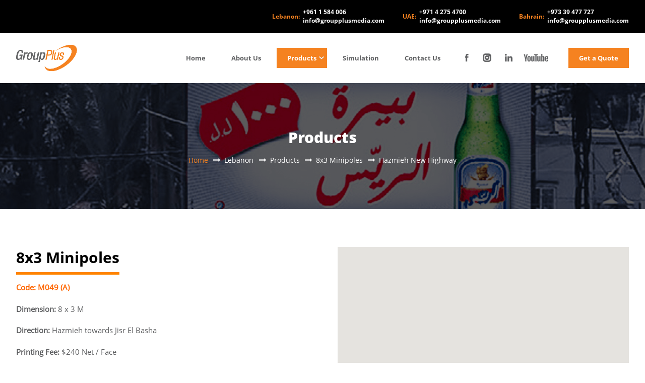

--- FILE ---
content_type: text/html; charset=UTF-8
request_url: https://www.groupplusmedia.com/lebanon/products/8x3-minipoles/hazmieh-new-highway
body_size: 2878
content:

<!doctype html>
<html>
<head>
<meta charset="utf-8">
<meta name="viewport" content="width=device-width,initial-scale=1,maximum-scale=1">
<meta name="keywords" content="group plus,group plus lebanon,group plus media,group plus media lebanon,plus media,plus media lebanon,billboards lebanon,megacoms lebanon,wall signs lebanon,minipoles lebanon,rooftops lebanon,unipoles lebanon,digital led screens lebanon,light boxes bahrain,prismas bahrain,lampposts bahrain,unipoles bahrain,megacoms bahrain,rooftops bahrain,lampposts dubai,digital led screens dubai,megacoms dubai,unipoles dubai">
<meta name="description" content="Since its foundation in Lebanon in 1992, Group Plus has grown to become one of the largest media groups in the Middle East, employing over 400 people in 9 offices">
<meta property="og:url" content="https://www.groupplusmedia.com/lebanon/products/8x3-minipoles/hazmieh-new-highway">
<meta property="og:type" content="website">
<meta property="og:title" content="Hazmieh New Highway | 8x3 Minipoles | Products | Lebanon | Group Plus Media">
<meta property="og:description" content="Since its foundation in Lebanon in 1992, Group Plus has grown to become one of the largest media groups in the Middle East, employing over 400 people in 9 offices">
<title>Hazmieh New Highway | 8x3 Minipoles | Products | Lebanon | Group Plus Media</title>
<link rel="icon" type="image/x-icon" href="https://www.groupplusmedia.com/images/favicon.ico">
<link rel="canonical" href="https://www.groupplusmedia.com/lebanon/products/8x3-minipoles/hazmieh-new-highway">
<link rel="stylesheet" type="text/css" href="https://www.groupplusmedia.com/css/fonts.css">
<link rel="stylesheet" type="text/css" href="https://www.groupplusmedia.com/css/style.css">
<link rel="stylesheet" type="text/css" href="https://www.groupplusmedia.com/css/preloader.css"><link rel="stylesheet" type="text/css" href="https://www.groupplusmedia.com/css/inner.css">
</head>
<body>

<div id="preloader"></div>

<div id="master">

	
<header>
	
	<div class="contact">
    	<div class="container">
        	<div class="block"><div class="country"><div class="table"><div class="tableCell"><a href="https://www.groupplusmedia.com/lebanon"><span class="orangeText">Lebanon:</span></a></div></div></div><div class="links"><div class="table"><div class="tableCell"><a class="smoothTransition hover" href="tel:+961 1 584 006">+961 1 584 006</a><a class="smoothTransition hover" href="mailto:info@groupplusmedia.com">info@groupplusmedia.com</a></div></div></div></div><!--
            --><div class="block"><div class="country"><div class="table"><div class="tableCell"><a href="https://www.groupplusmedia.com/uae"><span class="orangeText">UAE:</span></a></div></div></div><div class="links"><div class="table"><div class="tableCell"><a class="smoothTransition hover" href="tel:+971 4 275 4700">+971 4 275 4700</a><a class="smoothTransition hover" href="mailto:info@groupplusmedia.com">info@groupplusmedia.com</a></div></div></div></div><!--
            --><div class="block"><div class="country"><div class="table"><div class="tableCell"><a href="https://www.groupplusmedia.com/bahrain"><span class="orangeText">Bahrain:</span></a></div></div></div><div class="links"><div class="table"><div class="tableCell"><a class="smoothTransition hover" href="tel:+973 39 477 727">+973 39 477 727</a><a class="smoothTransition hover" href="mailto:info@groupplusmedia.com">info@groupplusmedia.com</a></div></div></div></div>
        </div>
    </div>
    
    <div id="navContainer">
    	<div class="container">
            <a class="logo" href="https://www.groupplusmedia.com/"><div class="table"><div class="tableCell"><img class="fullWidth smoothTransition hover" src="https://www.groupplusmedia.com/images/group_plus_logo.png" alt="Group Plus"></div></div></a>
            <nav>
            	<div class="table">
                	<div class="tableCell">
                    	<ul>
                        	<li>
                            	<a class="smoothTransition hover" href="https://www.groupplusmedia.com/lebanon">Home</a>
                            </li>
                            <li>
                                <a class="smoothTransition hover" href="https://www.groupplusmedia.com/lebanon/about-us">About Us</a>
                            </li>
                            <li>
                                <a class="hasSubmenu smoothTransition hover active" href="javascript:void(0)">Products</a>
                            	<ul class="nav smoothTransition hover">
                                	<li><a class="smoothTransition hover" href="https://www.groupplusmedia.com/lebanon/products/leds-">LEDS </a></li><li><a class="smoothTransition hover" href="https://www.groupplusmedia.com/lebanon/products/4x3-megacoms">4x3 Megacoms</a></li><li><a class="smoothTransition hover" href="https://www.groupplusmedia.com/lebanon/products/rooftops-">Rooftops </a></li><li><a class="smoothTransition hover" href="https://www.groupplusmedia.com/lebanon/products/unipoles">Unipoles</a></li><li><a class="smoothTransition hover" href="https://www.groupplusmedia.com/lebanon/products/8x3-minipoles">8x3 Minipoles</a></li><li><a class="smoothTransition hover" href="https://www.groupplusmedia.com/lebanon/products/wall-signs">Wall Signs</a></li>                                </ul>
                            </li>
                            <li>
                                <a class="smoothTransition hover" href="https://www.groupplusmedia.com/lebanon/simulation">Simulation</a>
                            </li>
                            <li>
                                <a class="smoothTransition hover" href="https://www.groupplusmedia.com/lebanon/contact-us">Contact Us</a>
                            </li>
                            <li class="social fb">
                                <a class="smoothTransition hover" href="javascript:void(0)" style="background-image:url(https://www.groupplusmedia.com/images/header_fb_icon.png)">&nbsp;</a>
                            </li>
                            <li class="social insta">
                                <a class="smoothTransition hover" href="javascript:void(0)" style="background-image:url(https://www.groupplusmedia.com/images/header_insta_icon.png)">&nbsp;</a>
                            </li>
                            <li class="social linkedin">
                                <a class="smoothTransition hover" href="javascript:void(0)" style="background-image:url(https://www.groupplusmedia.com/images/header_linkedin_icon.png)">&nbsp;</a>
                            </li>
                            <li class="social yt">
                                <a class="smoothTransition hover" href="javascript:void(0)" style="background-image:url(https://www.groupplusmedia.com/images/header_yt_icon.png)">&nbsp;</a>
                            </li>
                            <li>
                                <a class="active" href="javascript:void(0)" onClick="openBlackOverlay('https://www.groupplusmedia.com/','quote_form.php')">Get a Quote</a>
                            </li>
                            <div style="clear:left"></div>
                        </ul>
                    </div>
                </div>
            </nav>
            <a class="mobileNav" href="javascript:void(0)" onClick="openCloseMobileMenu()"><div class="table"><div class="tableCell"><img src="https://www.groupplusmedia.com/images/mobile_nav_icon.png"></div></div></a>
            <div style="clear:both"></div>
    	</div>
    </div>
    
</header>    
    <section id="mainVisual" style="background-image:url(https://www.groupplusmedia.com/images/content/plusmedia_20181002113450.png)">
    	<div class="table">
        	<div class="tableCell">
                <h1>Products</h1>
                <div id="breadCrumbs"><a href="https://www.groupplusmedia.com/"><span class="orangeText">Home</span></a><a class="smoothTransition hover" href="https://www.groupplusmedia.com/lebanon">Lebanon</a><a class="smoothTransition hover" href="javascript:void(0)">Products</a><a class="smoothTransition hover" href="https://www.groupplusmedia.com/lebanon/products/8x3-minipoles">8x3 Minipoles</a><a class="smoothTransition hover" href="https://www.groupplusmedia.com/lebanon/products/8x3-minipoles/hazmieh-new-highway">Hazmieh New Highway</a></div>
            </div>
        </div>
    </section>
    
    <section id="body">
    	<div class="container">
            <div>
                <div class="leftBlock">
                	<div class="titleContainer"><h2>8x3 Minipoles</h2></div>
                    <article><p><span style="color: #ff6600;"><strong>Code: M049 (A)</strong></span></p>
<p><strong>Dimension:</strong> 8 x 3 M</p>
<p><strong>Direction: </strong>Hazmieh towards Jisr El Basha</p>
<p><strong>Printing Fee:</strong> $240 Net / Face</p>
<p>&nbsp;</p></article><div id="regionDetails"><ul><li class="title">Details</li><li><div class="detailBlock">Nb. of Faces:</div><div class="detailBlock">1</div><div style="clear:left"></div></li><li><div class="detailBlock">Duration:</div><div class="detailBlock">1 MONTH</div><div style="clear:left"></div></li><li><div class="detailBlock">Rate Card/1 Week:</div><div class="detailBlock">$1,500 / MONTH</div><div style="clear:left"></div></li></ul></div>                </div>
                <div class="rightBlock">
                	<div id="regionMap"></div>
                </div>
                <div style="clear:both"></div>
            </div>
        </div>
    </section>
    
    <footer>
	<div class="container">
    	<div class="block">
        	<div class="title"><span class="orangeText">/</span> Our Offices</div>
            <div class="contactInfo">
            	<p><span class="orangeText" style="font-family:'opensans_bold'">Lebanon</span><br>
                1316, Corniche El Nahr, Plus Properties bldg<br>P.O.Box: 17-5662, Beirut - Lebanon<br>
                <span class="orangeText">Phone:</span> +961 1 584 006</p>
                <p style="margin-top:.5em"><span class="orangeText" style="font-family:'opensans_bold'">UAE</span><br>
                Office 105, GBS bldg<br>P.O.Box: 502088, Dubai Media City - UAE<br>
                <span class="orangeText">Phone:</span> +971 4 275 4700</p>
                <p style="margin-top:.5em"><span class="orangeText" style="font-family:'opensans_bold'">Bahrain</span><br>
                Almoayyed Tower, 31st Floor,<br>Kingdom of Bahrain<br>
                <span class="orangeText">Phone:</span> +973 39 477 727</p>
            </div>
        </div>
        <div class="block">
        	<div>
        		<div class="title"><span class="orangeText">/</span> Download Brochure</div>
            	<div>
                	<a class="brochureBtn smoothTransition hover" title="Giant Signs Lebanon" href="https://www.groupplusmedia.com/brochures/plusmedia_brochure_20181123115938.pdf" target="_blank">Lebanon</a><a class="brochureBtn smoothTransition hover" title="" href="javascript:void(0)" target="_self">UAE</a><a class="brochureBtn smoothTransition hover" title="" href="javascript:void(0)" target="_self">Bahrain</a>                   
                </div>
            </div>
            <div id="newsletter">
            	<div class="title"><span class="orangeText">/</span> Subscribe to Newsletter</div>
                <form name="newsletter_form" id="newsletter_form" action="" method="post">
                    <input name="email" type="email" autocomplete="off" placeholder="Email address">
                    <div><input class="smoothTransition hover" type="button" value="Send" onClick="submitForm('https://www.groupplusmedia.com/','newsletter_form','subscribe_newsletter')"></div>
                    <div class="outputMsg">&nbsp;</div>
                </form>
            </div>
        </div>
        <div class="block">
        	<div class="title"><span class="orangeText">/</span> Links</div>
            <div class="sitemap">
            	<a class="smoothTransition hover" href="https://www.groupplusmedia.com/lebanon">Home</a>
                <a class="smoothTransition hover" href="https://www.groupplusmedia.com/lebanon/about-us">About Us</a>
                <a class="smoothTransition hover" href="javascript:void(0)">Products</a>
                <a class="smoothTransition hover" href="https://www.groupplusmedia.com/lebanon/simulation">Simulation</a>
                <a class="smoothTransition hover" href="https://www.groupplusmedia.com/lebanon/contact-us">Contact Us</a>
            </div>
        </div>
        <div class="block">
        	<div class="title"><span class="orangeText">/</span> Follow Us</div>
            <div class="social">
            	<a href="javascript:void(0)"><img class="fullWidth smoothTransition hover" src="https://www.groupplusmedia.com/images/footer_fb_icon.png"></a><a href="javascript:void(0)"><img class="fullWidth smoothTransition hover" src="https://www.groupplusmedia.com/images/footer_insta_icon.png"></a><a href="javascript:void(0)"><img class="fullWidth smoothTransition hover" src="https://www.groupplusmedia.com/images/footer_linkedin_icon.png"></a><a class="yt" href="javascript:void(0)"><img class="fullWidth smoothTransition hover" src="https://www.groupplusmedia.com/images/footer_yt_icon.png"></a>
            </div>
        </div>
        <div style="clear:left"></div>
    </div>
    <div id="tibia"><div class="txt">powered by</div><a href="http://www.tibialb.com" target="_blank"><img class="fullWidth smoothTransition hover" src="http://www.tibialb.com/images/tibia_logo_white.png"></a></div>
</footer>

<div id="blackOverlay">
	<a class="close smoothTransition hover" href="javascript:void(0)" onClick="closeBlackOverlay()"><img class="fullWidth smoothTransition hover" src="https://www.groupplusmedia.com/images/blackoverlay_close_btn.png"></a>
    <div class="table"><div class="tableCell"></div></div>
</div>
</div>

<script language="javascript" type="text/javascript" src="https://www.groupplusmedia.com/js/jquery-1.12.3.min.js"></script>
<script language="javascript" type="text/javascript" src="https://www.groupplusmedia.com/js/jquery-ui.js"></script>
<script language="javascript" type="text/javascript" src="https://www.groupplusmedia.com/js/common-scripts.js"></script><script async defer src="https://maps.googleapis.com/maps/api/js?libraries=places&key=AIzaSyAlrFQZSNud8irIVfL8ZOpvkAYmNDWEcNc&callback=initMap"></script>
<script language="javascript" type="text/javascript">

var map;

function initMap() {	
	map = new google.maps.Map(document.getElementById('regionMap'), {
		center: {lat: 33.8707617, lng: 35.7260524},
		zoom: 8
	});
	}

$(document).ready(function(){
	handleResize();
});

$(window).resize(function(){
	handleResize();
});

$(window).load(function(){
	loadPage();
});

$(window).scroll(function(){
    handleScroll();
});

</script>
</body>
</html>

--- FILE ---
content_type: text/css
request_url: https://www.groupplusmedia.com/css/fonts.css
body_size: 19
content:
@font-face {
	font-family: 'opensans_bold';
	src: url('../fonts/opensans_bold.eot');
	src: url('../fonts/opensans_bold.eot?#iefix') format('embedded-opentype'), url('../fonts/opensans_bold.woff') format('woff'), url('../fonts/opensans_bold.ttf') format('truetype'), url('../fonts/opensans_bold.svg') format('svg');
	font-weight: normal;
	font-style: normal;
}

@font-face {
	font-family: 'opensans_extrabold';
	src: url('../fonts/opensans_extrabold.eot');
	src: url('../fonts/opensans_extrabold.eot?#iefix') format('embedded-opentype'), url('../fonts/opensans_extrabold.woff') format('woff'), url('../fonts/opensans_extrabold.ttf') format('truetype'), url('../fonts/opensans_extrabold.svg') format('svg');
	font-weight: normal;
	font-style: normal;
}

@font-face {
	font-family: 'opensans_regular';
	src: url('../fonts/opensans_regular.eot');
	src: url('../fonts/opensans_regular.eot?#iefix') format('embedded-opentype'), url('../fonts/opensans_regular.woff') format('woff'), url('../fonts/opensans_regular.ttf') format('truetype'), url('../fonts/opensans_regular.svg') format('svg');
	font-weight: normal;
	font-style: normal;
}

--- FILE ---
content_type: text/css
request_url: https://www.groupplusmedia.com/css/style.css
body_size: 2845
content:
html {
	height: 100%;
}

body {
	height: 100%;
	margin: 0;
	padding: 0;
	background: #fff;
	overflow-x: hidden;
	overflow-y: scroll;
	font-size: 10px;
	color: #5f6062;
}

* {
	box-sizing: border-box;
	-webkit-box-sizing: border-box;
	-moz-box-sizing: border-box;
}

header, footer, article, section, nav, menu, a, img, h1, h2, h3, h4, h5, h6, form, ul, ol, p, input, select, textarea {
	display: block;
	margin: 0;
	padding: 0;
}

a {
	text-decoration: none;
}

img {
	border: none;
}
img.fullWidth {
	width: 100%;
}

h1, h2, h3, h4, h5, h6 {
	font-weight: normal;
}

ul {
	list-style: none;
}

article {
	font: 1.5em 'opensans_regular';
}
article p:not(:first-child), article ul, article ol, article h1:not(:first-child), article h2:not(:first-child), article h3:not(:first-child), article h4:not(:first-child), article h5:not(:first-child), article h6:not(:first-child) {
	margin-top: 1.5em;
}
article a {
	display: inline-block;
	color: #f58220;
	text-decoration: underline;
}
article a:hover {
	text-decoration: none;
}
article ul li, article ol li {
	margin-left: 1.3em;
}
article ul li {
	list-style: disk;
}
article img, article iframe {
	max-width: 100%;
}
article iframe {
	height: 400px;
}
article h1, article h2, article h3, article h4, article h5, article h6 {
	font-family: 'opensans_bold';
}
article h1 {
	font-size: 1.3em;
}
article h2 {
	font-size: 1.2em;
}
article h3 {
	font-size: 1.1em;
}
article h4 {
	font-size: 1em;
}
article h5, article h6 {
	font-size: .9em;
}

input, select, textarea {
	outline: none;
	background: none;
	-webkit-appearance: none;
	-moz-appearance: none;
}
input[type=submit], input[type=button] {
	cursor: pointer;
}
textarea {
	resize: none;
}

.smoothTransition {
	transition-property: all;
	-webkit-transition-property: all;
	-moz-transition-property: all;
	-o-transition-property: all;
}
.smoothTransition.hover {
	transition-duration: .3s;
	-webkit-transition-duration: .3s;
	-moz-transition-duration: .3s;
	-o-transition-duration: .3s;
}
.smoothTransition.onLoad {
	transition-duration: .75s;
	-webkit-transition-duration: .75s;
	-moz-transition-duration: .75s;
	-o-transition-duration: .75s;
}

img.smoothTransition {
	backface-visibility: hidden;
	-webkit-backface-visibility: hidden;
}
a:hover img.smoothTransition.hover {
	opacity: .8;
	-webkit-opacity: .8;
	-moz-opacity: .8;
}

.hidden {
	visibility: hidden;
	opacity: 0;
	-webkit-opacity: 0;
	-moz-opacity: 0;
}

.translatedDown {
	transform: translate(0,50px);
	-webkit-transform: translate(0,50px);
	-moz-transform: translate(0,50px);
	-ms-transform: translate(0,50px);
	-o-transform: translate(0,50px);
}

.translatedUp {
	transform: translate(0,-50px);
	-webkit-transform: translate(0,-50px);
	-moz-transform: translate(0,-50px);
	-ms-transform: translate(0,-50px);
	-o-transform: translate(0,-50px);
}

.translatedLeft {
	transform: translate(-20px,0);
	-webkit-transform: translate(-20px,0);
	-moz-transform: translate(-20px,0);
	-ms-transform: translate(-20px,0);
	-o-transform: translate(-20px,0);
}

.translatedRight {
	transform: translate(20px,0);
	-webkit-transform: translate(20px,0);
	-moz-transform: translate(20px,0);
	-ms-transform: translate(20px,0);
	-o-transform: translate(20px,0);
}

.scaledUp {
	transform: scale(1.1,1.1);
	-webkit-transform: scale(1.1,1.1);
	-moz-transform: scale(1.1,1.1);
	-ms-transform: scale(1.1,1.1);
	-o-transform: scale(1.1,1.1);
}

.scaledDown {
	transform: scale(.9,.9);
	-webkit-transform: scale(.9,.9);
	-moz-transform: scale(.9,.9);
	-ms-transform: scale(.9,.9);
	-o-transform: scale(.9,.9);
}

.table, .tableCell {
	width: 100%;
	height: 100%;
}
.table {
	display: table;
}
.tableCell {
	display: table-cell;
	vertical-align: middle;
}

.container {
	position: relative;
	width: 95%;
	max-width: 1400px;
	margin: 0 auto;
}

.orangeText {
	color: #f58220;
}

form .outputMsg {
	font: 1.3em 'opensans_bold';
	color: #f58220;
}

#master {
	overflow: hidden;
	height: 100%;
	position: relative;
}
#master.loaded {
	height: auto;
	min-height: 100%;
}

header {
	position: relative;
	z-index: 1000;
}

header .contact {
	background: #000;
	padding: 1.4em 0;
	height: 6.5em;
	text-align: right;
	font-family: 'opensans_bold';
	position: relative;
}
header .contact .container, header .contact .block, header .contact .block .country, header .contact .block .links {
	height: 100%;
}
header .contact .block {
	display: inline-block;
	font-size: 12px;
	color: #fff;
}
header .contact .block .country, header .contact .block .links {
	text-align: left;
	display: inline-block;
}
header .contact .block .country {
	margin-right: .5em;
}
header .contact .block a {
	color: #fff;
}
header .contact .block a:hover {
	color: #f58220;
}
header .contact .block:not(:last-child) {
	margin-right: 3em;
}

header #navContainer {
	background: #fff;
	height: 10em;
	position: relative;
}
header #navContainer .container, header #navContainer a.logo, header #navContainer nav, header #navContainer a.mobileNav {
	height: 100%;
}
header #navContainer a.logo {
	float: left;
	width: 10%;
	max-width: 300px;
	min-width: 100px;
}
header #navContainer nav, header #navContainer a.mobileNav {
	float: right;
}
header #navContainer a.mobileNav {
	display: none;
}
header #navContainer nav ul>li {
	float: left;
	margin-right: 1em;
	position: relative;
}
header #navContainer nav ul>li:nth-last-child(2) {
	margin-right: 0;
}
header #navContainer nav ul li a, a.regularLink, input[type=button] {
	font-size: 1.3em;
	color: #5f6062;
}
header #navContainer nav ul>li a, a.regularLink, input[type=button] {
	font-family: 'opensans_bold';
	padding: .85em 1.6em;
}
a.regularLink, input[type=button] {
	display: inline-block;
}
header #navContainer nav ul>li a.hasSubmenu {
	background-image: url(../images/submenu_arrow.png);
	background-position: right .5em center;
	background-repeat: no-repeat;
}
header #navContainer nav ul>li:hover>a, header #navContainer nav ul>li a.active, a.regularLink, input[type=button] {
	background-color: #f58220;
	color: #fff;
}
a.regularLink:hover, input[type=button]:hover {
	background-color: #000;	
}
header #navContainer nav ul>li:hover a.hasSubmenu {
	background-image: url(../images/submenu_arrow_hover_up.png);
}
header #navContainer nav ul>li a.hasSubmenu.active {
	background-image: url(../images/submenu_arrow_hover.png);
}
header #navContainer nav ul>li ul {
	position: absolute;
	left: 0;
	top: 100%;
	border-top: 2px solid #f58220;
	width: 18.5em;
	background: #fff;
	box-shadow: 0 3px 5px rgba(0,0,0,.4);
	-webkit-box-shadow: 0 0 5px rgba(0,0,0,.4);
	-moz-box-shadow: 0 0 5px rgba(0,0,0,.4);
	visibility: hidden;
	transform: scale(1,0);
	-webkit-transform: scale(1,0);
	-moz-transform: scale(1,0);
	-ms-transform: scale(1,0);
	-o-transform: scale(1,0);
	transform-origin: top;
	-webkit-transform-origin: top;
	-moz-transform-origin: top;
	-ms-transform-origin: top;
	-o-transform-origin: top;
}
header #navContainer nav ul>li:hover ul {
	visibility: visible;
	transform: scale(1,1);
	-webkit-transform: scale(1,1);
	-moz-transform: scale(1,1);
	-ms-transform: scale(1,1);
	-o-transform: scale(1,1);
}
header #navContainer nav ul>li ul li {
	float: none;
	margin-right: 0;
	position: static;
}
header #navContainer nav ul>li ul li a {
	font-family: 'opensans_regular';
	padding: .85em .85em .85em 3em;
	transition-property: padding;
	-webkit-transition-property: padding;
	-moz-transition-property: padding;
	-o-transition-property: padding;
}
header #navContainer nav ul>li ul li a:hover {
	background-color: #fff;
	color: #f58220;
	padding-left: 4em;
	background-image: url(../images/submenu_active_arrow.png);
	background-position: left 3em center;
	background-repeat: no-repeat;
}
header #navContainer nav ul>li.social {
	margin-right: 0;
	padding-left: 0;
	padding-right: 0;
}
header #navContainer nav ul>li.social a {
	background-size: auto 21px;
	background-repeat: no-repeat;
	background-position: center;
}
header #navContainer nav ul>li.social:hover a {
	background-color: #f6f6f6;
}
header #navContainer nav ul>li.social.fb a, header #navContainer nav ul>li.social.insta a, header #navContainer nav ul>li.social.linkedin a {
	width: 1.7em;
}
header #navContainer nav ul>li.social.yt {
	margin-right: 3em;
}
header #navContainer nav ul>li.social.yt a {
	width: 5.25em;
}

.titleContainer {
	margin-bottom: 2.1em;
}
.titleContainer h2, .titleContainer h3 {
	display: inline-block;
}
.titleContainer h2 {
	font: 3em 'opensans_bold';
	color: #000;
}
.titleContainer h3 {
	font: 1.5em 'opensans_regular';
	margin-left: 1em;
}

footer {
	margin-top: 7.5em;
	background: #000;
	padding: 7.5em 0;
	position: relative;
}
footer .block {
	float: left;
	margin-right: 10%;
}
footer .block:first-child, footer .block:nth-child(2) {
	width: 24.5%;	
}
footer .block:nth-child(2) {
	text-align: center;
}
footer .block:nth-child(3) {
	width: 15%;
	margin-right: 0;
}
footer .block:nth-child(4) {
	width: 16%;
	margin-right: 0;
}
footer .title {
	font: 2.2em 'opensans_bold';
	color: #fff;
	margin-bottom: 1em;
}
footer .contactInfo {
	font: 1.4em 'opensans_regular';
	color: #fff;
}
footer a.brochureBtn {
	display: inline-block;
	font: 1.4em 'opensans_bold';
	color: #f58220;
	padding-right: 1.1em;
	background: url(../images/download_arrow.png) right center no-repeat;
	background-size: auto 60%;
}
footer a.brochureBtn:not(:last-child) {
	margin-right: 3em;
}
footer a.brochureBtn:hover {
	color: #fff;
}
footer #newsletter {
	margin-top: 7.5em;
}
footer #newsletter input {
	border: none;
	width: 100%;
	text-align: center;
}
footer #newsletter input[type=email] {
	background: #fff;
	font: 1.3em 'opensans_bold';
	padding: .85em 1.6em;
	color: #5f6062;
	margin-bottom: 1.2em;
}
footer #newsletter input[type=button]:hover {
	background-color: #f7a055;
}
footer #newsletter .outputMsg {
	text-align: center;
	margin-top: 1.2em;
}
footer .sitemap a {
	font: 1.5em 'opensans_bold';
	color: #fff;
}
footer .sitemap a:not(:last-child) {
	margin-bottom: 1.4em;
}
footer .sitemap a:hover {
	color: #f58220;
}
footer .social a {
	display: inline-block;
	width: 2.7em;
	margin-right: 1em;
}
footer .social a.yt {
	width: 7.8em;
	margin-right: 0;
}
footer #tibia {
	position: absolute;
	bottom: 10px;
	right: 10px;
	color: #fff;
	font: 12px 'opensans_regular';
	height: 24px;
}
footer #tibia .txt, footer #tibia a {
	display: inline-block;
}
footer #tibia .txt {
	margin-right: 5px;
}
footer #tibia a {
	width: 100px;
}

#blackOverlay {
	position: fixed;
	top: 0;
	left: 0;
	width: 100%;
	height: 100%;
	background: rgba(0,0,0,.85);
	z-index: 10000;
	display: none;
}
#blackOverlay a.close {
	position: absolute;
	top: 2.5em;
	right: 2.5em;
	width: 3.8em;
}
#blackOverlay a.close img {
	backface-visibility: hidden;
	-webkit-backface-visibility: hidden;
}
#blackOverlay a.close:hover {
	transform: rotate(180deg) scale(1.1,1.1);
	-webkit-transform: rotate(180deg) scale(1.1,1.1);
	-moz-transform: rotate(180deg) scale(1.1,1.1);
	-ms-transform: rotate(180deg) scale(1.1,1.1);
	-o-transform: rotate(180deg) scale(1.1,1.1);
}
#blackOverlay #quote_form {
	width: 90%;
	max-width: 600px;
	margin: 0 auto;
	background: #fff;
	padding: 2em;
}
#blackOverlay #quote_form .inputContainer {
	margin-bottom: 1.8em;
}
#blackOverlay #quote_form .innerTextBlock {
	width: 47.5%;
}
#blackOverlay #quote_form .innerTextBlock:first-child {
	float: left;
}
#blackOverlay #quote_form .innerTextBlock:nth-child(2) {
	float: right;
}
#blackOverlay #quote_form input, #blackOverlay #quote_form textarea {
	width: 100%;
	border: none;
}
#blackOverlay #quote_form input[type=text], #blackOverlay #quote_form input[type=email], #blackOverlay #quote_form textarea {
	font: 1.3em 'opensans_regular';
	color: #5f6062;
	padding: .85em 1.6em;
	background: #f6f6f6;
}
#blackOverlay #quote_form textarea {
	height: 8.6em;
}
#blackOverlay #quote_form .outputMsg {
	text-align: right;
}
#blackOverlay #quote_form input[type=button] {
	width: 100%;
	text-align: center;
}
#blackOverlay #iframeContainer {
	text-align: center;
	font: 1.2em 'opensans_regular';
	color: #fff;
}
#blackOverlay #iframeContainer a {
	display: inline-block;
	color: #fff;
	text-decoration: underline;
}
#blackOverlay #iframeContainer a:hover {
	text-decoration: none;
}
#blackOverlay iframe {
	max-width: 90%;
}

#blackOverlay img.location {
	max-width: 90%;
	margin: 0 auto;
	max-height: 500px;
}
#blackOverlay h2.location {
	font: 2em 'opensans_extrabold';
	margin-top: .5em;
	color: #fff;
	text-align: center;
}

@media screen and (max-width:1024px) {
	body {
		font-size: 9px;
	}
	header #navContainer nav ul>li {
		margin-right: 0;
	}
}

@media screen and (max-width:768px) {
	body {
		font-size: 8px;
	}
	article iframe {
		height: 300px;
	}
	header .contact {
		text-align: center;
	}
	header #navContainer a.mobileNav {
		display: block;
	}
	header #navContainer nav {
		background: #fff;
		float: none;
		position: absolute;
		top: 100%;
		left: 0;
		width: 110%;
		height: auto;
		box-shadow: 0 3px 3px rgba(0,0,0,.34);
		-webkit-box-shadow: 0 3px 3px rgba(0,0,0,.34);
		-moz-box-shadow: 0 3px 3px rgba(0,0,0,.34);
		transform: translate(105%,0);
		-webkit-transform: translate(105%,0);
		-moz-transform: translate(105%,0);
		-ms-transform: translate(105%,0);
		-o-transform: translate(105%,0);
		transition: transform 1s;
		-webkit-transition: transform 1s;
		-moz-transition: transform 1s;
		-o-transition: transform 1s;
	}
	header #navContainer nav.active {
		transform: translate(-5%,0);
		-webkit-transform: translate(-5%,0);
		-moz-transform: translate(-5%,0);
		-ms-transform: translate(-5%,0);
		-o-transform: translate(-5%,0);
	}
	header #navContainer nav ul>li {
		float: none;
		margin-right: 0;
		border-bottom: 1px solid #5f6062;
	}
	header #navContainer nav ul>li:nth-last-child(2) {
		border-bottom: none;
	}
	header #navContainer nav ul>li a {
		text-align: center;
	}
	header #navContainer nav ul>li a.hasSubmenu {
		background-position: right 2.5em center;
	}
	header #navContainer nav ul>li ul li a {
		padding-left: .85em;
	}
	header #navContainer nav ul>li ul li:nth-last-child(2) {
		border-bottom: 1px solid #5f6062;
	}
	header #navContainer nav ul>li ul li:last-child {
		border-bottom: none;
	}
	header #navContainer nav ul>li.social.fb a, header #navContainer nav ul>li.social.insta a, header #navContainer nav ul>li.social.linkedin a, header #navContainer nav ul>li.social.yt a {
		width: auto;
	}
	header #navContainer nav ul>li.social.yt {
		margin-right: 0;
	}
	header #navContainer nav ul>li ul {
		position: static;
		border-top: none;
		width: auto;
		box-shadow: none;
		-webkit-box-shadow: none;
		-moz-box-shadow: none;
		visibility: visible;
		display: none;
	}
	header #navContainer nav ul>li:hover ul {
		display: block;
	}
	footer .block {
		margin-right: 0;
		margin-bottom: 10%;
		text-align: center;
	}
	footer .block:first-child, footer .block:nth-child(2), footer .block:nth-child(3), footer .block:nth-child(4) {
		width: 100%;
	}
	footer .block:nth-child(4) {
		margin-bottom: 0;
	}
	footer #tibia {
		right: 0;
		width: 100%;
		text-align: center;
	}
	footer #tibia a {
		width: 75px;
	}
	#blackOverlay #quote_form .innerTextBlock:first-child, #blackOverlay #quote_form .innerTextBlock:nth-child(2) {
		float: none;
		width: auto;
	}
	#blackOverlay #quote_form .innerTextBlock:first-child {
		margin-bottom: 1.8em;
	}
	#blackOverlay #quote_form input[type=text], #blackOverlay #quote_form input[type=email], #blackOverlay #quote_form textarea, #blackOverlay #quote_form .outputMsg {
		text-align: center;
	}
}

@media screen and (max-width:640px) {
	header .contact, header .contact .container {
		height: auto;
	}
	header .contact .block {
		display: block;
		height: 4em;
	}
	header .contact .block:not(:last-child) {
		margin-right: 0;
	}
}

@media screen and (max-width:425px) {
	article iframe {
		height: 250px;
	}
}

--- FILE ---
content_type: text/css
request_url: https://www.groupplusmedia.com/css/preloader.css
body_size: 141
content:
#preloader {
	position: fixed;
	width: 100%;
	height: 100%;
	top: 0;
	left: 0;
	background: #fff;
	z-index: 500000;
}
#preloader:after {
	content: "";
	position: absolute;
	top: 50%;
	left: 50%;
	width: 100px;
	height: 45px;
	margin-left: -50px;
	margin-top: -23px;
	background: url(../images/group_plus_logo.png) no-repeat;
	background-size: 100%;
	animation: preloaderAnim 2s linear infinite;
	-webkit-animation: preloaderAnim 2s linear infinite;
}

@keyframes preloaderAnim {
	0% {
		opacity: .5;
		-webkit-opacity: .5;
		-moz-opacity: .5;
	}
	50% {
		opacity: 1;
		-webkit-opacity: 1;
		-moz-opacity: 1;
	}
	100% {
		opacity: .5;
		-webkit-opacity: .5;
		-moz-opacity: .5;
	}
}

@-webkit-keyframes preloaderAnim {
	0% {
		opacity: .5;
		-webkit-opacity: .5;
		-moz-opacity: .5;
	}
	50% {
		opacity: 1;
		-webkit-opacity: 1;
		-moz-opacity: 1;
	}
	100% {
		opacity: .5;
		-webkit-opacity: .5;
		-moz-opacity: .5;
	}
}

--- FILE ---
content_type: text/css
request_url: https://www.groupplusmedia.com/css/inner.css
body_size: 2307
content:
#mainVisual {
	height: 25em;
	background-position: center;
	background-size: cover;
	position: relative;
}
#mainVisual:before {
	content: "";
	position: absolute;
	top: 0;
	left: 0;
	width: 100%;
	height: 100%;
	background: rgba(0,0,0,.64);
}
#mainVisual .table {
	position: relative;
	text-align: center;
	color: #fff;
}
#mainVisual h1 {
	font: 3em 'opensans_extrabold';
	margin-bottom: .5em;
}
#mainVisual #breadCrumbs a {
	display: inline-block;
	font: 1.4em 'opensans_regular';
	color: #fff;
}
#mainVisual #breadCrumbs a:not(:last-child) {
	padding-right: 2.3em;
	background: url(../images/breadcrumbs_arrow.png) right .6em center no-repeat;
	background-size: 1em auto;
}
#mainVisual #breadCrumbs a:hover {
	color: #f58220;
}
	
#body {
	margin-top: 7.5em;
}
#body .leftBlock, #body .rightBlock, #body .innerTextBlock, #body .downloadBrochures {
	width: 47.5%;
}
#body .leftBlock, #body .innerTextBlock:first-child {
	float: left;
}
#body .rightBlock, #body .innerTextBlock:nth-child(2) {
	float: right;
}
#body .titleContainer {
	margin-bottom: 1.5em;
}
#body .titleContainer h2 {
	font: 3em 'opensans_bold';
	color: #000;
	padding-bottom: .3em;
	border-bottom: 5px solid #ff8400;
}
#body .textBlock:not(:last-child) {
	margin-bottom: 3.3em;
}

#body #theGroup {
	margin-top: 3em;
}
#body #theGroup ul li {
	float: left;
	width: 23.5%;
	margin-right: 2%;
	margin-top: 2%;
}
#body #theGroup ul li:nth-child(4n) {
	margin-right: 0;
}
#body #theGroup ul li h2 {
	font: 1.5em 'opensans_bold';
	color: #000;
	text-align: center;
	width: 100%;
	overflow: hidden;
	white-space: nowrap;
	text-overflow: ellipsis;
	margin-bottom: .4em;
}
#body #theGroup ul li .imgContainer {
	background-position: center;
	background-size: cover;
}

#body a.service {
	font: 1.5em 'opensans_regular';
	color: #5f6062;
	padding: .4em 0;
	border-bottom: 1px solid #5f6062;
	position: relative;
}
#body a.service:hover {
	color: #f58220;
}
#body a.service:after {
	content: "";
	position: absolute;
	bottom: -1px;
	left: 0;
	width: 100%;
	height: 1px;
	background: #f58220;
	transform: scale(0,1);
	-webkit-transform: scale(0,1);
	-moz-transform: scale(0,1);
	-ms-transform: scale(0,1);
	-o-transform: scale(0,1);
	transform-origin: left;
	-webkit-transform-origin: left;
	-moz-transform-origin: left;
	-ms-transform-origin: left;
	-o-transform-origin: left;
	transition: transform 1s;
	-webkit-transition: transform 1s;
	-moz-transition: transform 1s;
	-o-transition: transform 1s;
}
#body a.service:hover:after {
	transform: scale(1,1);
	-webkit-transform: scale(1,1);
	-moz-transform: scale(1,1);
	-ms-transform: scale(1,1);
	-o-transform: scale(1,1);
}
#body .downloadBrochures {
	position: absolute;
	bottom: 0;
	right: 0;
}
#body .downloadBrochures .titleContainer h2 {
	font-size: 1.5em;
	padding-bottom: 0;
	border-bottom: none;
}
#body a.downloadBrochure {
	float: left;
	width: 28.5%;
	margin-right: 7.25%;
	text-align: center;
}
#body a.downloadBrochure:nth-child(3) {
	margin-right: 0;
}

.innerLoadingIcon {
	position: absolute;
	top: 2em;
	left: 50%;
	width: 50px;
	height: 50px;
	margin-left: -25px;
	background: url(../images/loading_icon.png);
	background-size: 100%;
}

#body #tabs {
	padding-bottom: 2.6em;
	border-bottom: 1px solid #5f6062;
	margin-bottom: 3.7em;
}
#body #tabs .titleContainer {
	float: left;
	margin-bottom: 0;
}
#body #tabs .titleContainer h2 {
	padding-bottom: 0;
	border-bottom: none;
}
#body #tabs menu {
	float: right;
	margin-top: 1em;
}
#body #tabs menu a {
	float: left;
	font: 1.8em 'opensans_regular';
	color: #5f6062;
	margin-right: 2em;
}
#body #tabs menu a:nth-last-child(2) {
	margin-right: 0;
}
#body #tabs menu a:hover, #body #tabs menu a.active {
	color: #f58220;
}
#body #tabs menu a.active {
	font-family: 'opensans_bold';
}
#body #ourWork {
	position: relative;
	min-height: 100px;
}
#body #ourWork a {
	width: 33.33%;
	float: left;
	position: relative;
	overflow: hidden;
	opacity: 0;
	-webkit-opacity: 0;
	-moz-opacity: 0;
}
#body #ourWork a.active {
	opacity: 1;
	-webkit-opacity: 1;
	-moz-opacity: 1;	
}
#body #ourWork a .imgContainer {
	height: 100%;
	background-position: center;
	background-size: cover;
}
#body #ourWork a:hover .imgContainer {
	transform: scale(1.1,1.1);
	-webkit-transform: scale(1.1,1.1);
	-moz-transform: scale(1.1,1.1);
	-ms-transform: scale(1.1,1.1);
	-o-transform: scale(1.1,1.1);
}
#body #ourWork a h3 {
	position: absolute;
	bottom: 0;
	left: 0;
	width: 100%;
	font: 1.8em 'opensans_bold';
	color: #fff;
	text-align: center;
	height: 4.1em;
	padding: 5px;
	background: rgba(0,0,0,.7);
	transform: translate(0,4.1em);
	-webkit-transform: translate(0,4.1em);
	-moz-transform: translate(0,4.1em);
	-ms-transform: translate(0,4.1em);
	-o-transform: translate(0,4.1em);
}
#body #ourWork a:hover h3 {
	transform: translate(0,0);
	-webkit-transform: translate(0,0);
	-moz-transform: translate(0,0);
	-ms-transform: translate(0,0);
	-o-transform: translate(0,0);
}
	
.notfound {
	font: 1.6em 'opensans_regular';
	color: rgba(95,96,98,.7);
	font-style: italic;
	text-align: center;
}

#body #simulateGroup a {
	float: left;
	width: 13%;
	text-align: center;
	padding-left: 5px;
	padding-right: 5px;
	margin-right: 4.4%;
	margin-top: 3.4%;
	background: #f6f6f6;
	color: #5f6062;
}
#body #simulateGroup a:nth-child(6n) {
	margin-right: 0;
}
#body #simulateGroup a:hover, #body #simulateGroup a.active {
	background: #f58220;
	color: #fff;	
}

#body #simulateResult {
	margin-top: 7.5em;
}
#body #simulateResult .simulatePhoto {
	position: relative;
}
#body #simulateResult .preview {
	position: absolute;
	overflow: hidden;
	background-position: center;
	background-repeat: no-repeat;
	background-size: contain;
}
#body #simulateResult .preview .overlay {
	position: absolute;
	top: 0;
	left: 0;
	width: 100%;
	height: 100%;
	background: rgba(0,0,0,.75);
}
#body #simulateResult .preview .overlay .innerLoadingIcon {
	top: 50%;
	margin-top: -25px;	
}
#body #simulateResult .preview_1 {
	top: 14.6%;
	left: 22.3%;
	width: 57.4%;
	height: 65.2%;
}
#body #simulateResult .preview_2 {
	top: 6.2%;
	left: 14.7%;
	width: 69.8%;
	height: 80.8%;
}
#body #simulateResult .preview_3 {
	top: 9.4%;
	left: 39.3%;
	width: 22%;
	height: 84.2%;
}
#body #simulateResult .preview_4 {
	top: 20.4%;
	left: 27.8%;
	width: 59.2%;
	height: 32.5%;
}
#body #simulateResult .preview_5 {
	top: 35.8%;
	left: 23.3%;
	width: 51.5%;
	height: 33.6%;
}
#body #simulateResult .preview_8 {
	top: 4.9%;
	left: 31.9%;
	width: 40.5%;
	height: 50.7%;
}
#body #simulateResult .preview_12 {
	top: 8.1%;
	left: 32.4%;
	width: 23%;
	height: 79.8%;
}
#body #simulateResult .preview_13 {
	top: 28.9%;
	left: 17.8%;
	width: 71%;
	height: 43.8%;
}
#body #simulateResult .preview_14 {
	top: 14.7%;
	left: 9.4%;
	width: 77.3%;
	height: 57.6%;
}
#body #simulateResult .preview_15 {
	top: 15.8%;
	left: 11.3%;
	width: 74.2%;
	height: 60.5%;
}
#body #simulateResult .preview_16 {
	top: 20.6%;
	left: 16.1%;
	width: 75.9%;
	height: 49.7%;
}
#body #simulateResult .preview_18 {
	top: 16.2%;
	left: 35.5%;
	width: 37.2%;
	height: 41.4%;
}
#body #simulateResult .preview_19 {
	top: 12.8%;
	left: 40%;
	width: 22%;
	height: 50%;
}
#body #simulateResult .preview_20 {
	top: 8.2%;
	left: 27.5%;
	width: 40.6%;
	height: 43.8%;
}
#body #simulateResult .preview_21 {
	top: 9.1%;
	left: 41.5%;
	width: 19.4%;
	height: 66.6%;
}
#body #simulateResult .preview_22 {
	top: 21.4%;
	left: 23.1%;
	width: 55%;
	height: 45%;
}
#body #simulateResult form {
	width: 80%;
}
#body #simulateResult form .inputContainer {
	position: relative;
}
#body #simulateResult form input {
	border: none;
}
#body #simulateResult form input[type=text] {
	float: left;
	width: 70%;
	border: 1px solid #5f6062;
	border-right: none;
	font: 1.3em 'opensans_regular';
	color: #5f6062;
	padding: .85em 1.6em;
}
#body #simulateResult form a.regularLink {
	float: right;
	width: 30%;
	border: 1px solid #5f6062;
	border-left: none;
	text-align: center;
	background: #f6f6f6;
	color: #5f6062;
}
#body #simulateResult form input[type=file] {
	position: absolute;
	left: 0;
	top: 0;
	width: 100%;
	height: 100%;
	opacity: 0;
	-webkit-opacity: 0;
	-moz-opacity: 0;
	cursor: pointer;
}
#body #simulateResult form .label {
	font: 1.3em 'opensans_regular';
	color: #fe0101;
	margin: .5em 0 3.3em;
}
#body #simulateResult form .outputMsg {
	margin-top: 1em;
}

#body .leftBlock.contacts {
	padding-right: 3%;
}
#body .rightBlock.contacts {
	border-left: 1px solid #5f6062;
	padding-left: 3%;
}

#body #contact_form {
	margin-top: 3.3em;
}
#body #contact_form .inputContainer {
	margin-bottom: 1.8em;
}
#body #contact_form input, #body #contact_form textarea {
	width: 100%;
	border: none;
}
#body #contact_form input[type=text], #body #contact_form input[type=email], #body #contact_form textarea {
	font: 1.3em 'opensans_regular';
	color: #5f6062;
	padding: .85em 1.6em;
	background: #f6f6f6;
}
#body #contact_form textarea {
	height: 8.6em;
}
#body #contact_form .outputMsg {
	text-align: right;
}
#body #contact_form input[type=button] {
	width: 100%;
	text-align: center;
}

#body .contactBlock {
	padding-bottom: 2em;
}
#body .contactBlock:not(:last-child) {
	margin-bottom: 2em;
	border-bottom: 1px solid #5f6062;
}
#body .social a {
	display: inline-block;
	width: 2.7em;
	margin-right: 1em;
}
#body .social a.yt {
	width: 7.8em;
	margin-right: 0;
}
#body a.contactInfo {
	font: 1.5em 'opensans_regular';
	color: #5f6062;
	padding-left: 2em;
	background-position: left center;
	background-size: 1em auto;
	background-repeat: no-repeat;
}
#body a.contactInfo:hover {
	color: #ff8400;
}
#body a.contactInfo:not(:last-child) {
	margin-bottom: .8em;
}

#body #map {
	margin-top: 7.5em;
	height: 41.5em;
}

#body #regionDetails {
	font: 1.5em 'opensans_regular';
	margin-top: .5em;
}
#body #regionDetails ul {
	width: 63%;
}
#body #regionDetails ul li {
	padding: 5px 0;
	border-bottom: 1px solid #5f6062;
}
#body #regionDetails ul li.title {
	font-family: 'opensans_bold';
}
#body #regionDetails ul li .detailBlock {
	float: left;
}
#body #regionDetails ul li .detailBlock:first-child {
	width: 42%;
}
#body #regionDetails ul li .detailBlock:nth-child(2) {
	width: 58%;
}

#body #regionMap {
	height: 45em;
}


@media screen and (max-width:768px) {
	#body .titleContainer {
		text-align: center;
	}
	article {
		text-align: center;
	}
	#body .leftBlock, #body .innerTextBlock:first-child, #body .rightBlock, #body .innerTextBlock:nth-child(2) {
		float: none;
		width: auto;
		text-align: center;
	}
	#body .leftBlock {
		margin-bottom: 3.3em;
	}
	#body .innerTextBlock:first-child {
		margin-bottom: 1.8em;	
	}
	#body #theGroup ul li {
		width: 32%;
	}
	#body #theGroup ul li:nth-child(4n) {
		margin-right: 2%;
	}
	#body #theGroup ul li:nth-child(3n) {
		margin-right: 0;
	}
	#body .downloadBrochures {
		position: static;
		width: auto;
		margin-top: 3.3em;
		text-align: center;
	}
	#body #tabs .titleContainer, #body #tabs menu, #body #tabs menu a {
		float: none;
		text-align: center;
	}
	#body #tabs menu a {
		margin-right: 0;
		margin-bottom: 1em;
	}
	#body #tabs menu a:nth-last-child(2) {
		margin-bottom: 0;
	}
	#body #simulateGroup a {
		width: 30.4%;
	}
	#body #simulateGroup a:nth-child(6n) {
		margin-right: 4.4%;
	}
	#body #simulateGroup a:nth-child(3n) {
		margin-right: 0;
	}
	#body #simulateResult form {
		width: 100%;
	}
	#body .leftBlock.contacts {
		padding-right: 0;
	}
	#body .rightBlock.contacts {
		padding-left: 0;
		border-left: none;
	}
	#body a.contactInfo {
		background-position: center top;
		padding-left: 0;
		padding-top: 1em;
		background-size: 15px auto;
	}
	#body #contact_form input[type=text], #body #contact_form input[type=email], #body #contact_form textarea, #body #contact_form .outputMsg {
		text-align: center;
	}
	#body #regionDetails ul {
		width: 100%;
		max-width: 450px;
		margin: 0 auto;
	}
}

@media screen and (max-width:550px) {
	#body #theGroup ul li {
		width: 49%;
	}
	#body #theGroup ul li:nth-child(3n) {
		margin-right: 2%;
	}
	#body #theGroup ul li:nth-child(2n) {
		margin-right: 0;
	}
	#body #ourWork a {
		width: 50%;
	}
	#body #simulateGroup a {
		width: 47.8%;
	}
	#body #simulateGroup a:nth-child(3n) {
		margin-right: 4.4%;
	}
	#body #simulateGroup a:nth-child(2n) {
		margin-right: 0;
	}
	#body #regionMap {
		height: 30em;
	}
}

--- FILE ---
content_type: text/javascript
request_url: https://www.groupplusmedia.com/js/common-scripts.js
body_size: 1242
content:
var windowWidth;
var windowHeight;
var windowScroll = 0;

function handleResize() {
	windowWidth = $(window).innerWidth();
	windowHeight = $(window).innerHeight();
}

function handleScroll() {
	windowScroll = $(window).scrollTop();	
}

function loadPage() {
	$('#master').addClass('loaded');
	$('#preloader').fadeOut(500);
}

function showElement(elementName, time) {
	setTimeout(function(){
		$(elementName).removeClass('hidden translatedDown translatedUp translatedLeft translatedRight scaledDown scaledUp');
	}, time*1000);
}

function openCloseMobileMenu() {
	if ($('nav').hasClass('active')) {
		$('nav').removeClass('active');
	} else {
		$('nav').addClass('active');
	}
}

function submitForm(rootPath, formId, actionPage) {
	var outputMsg = $('#'+formId+' .outputMsg');
	if (outputMsg.html() === '&nbsp;') {
		outputMsg.html('Please wait...');
		var formData = new FormData($('#'+formId)[0]);
		$.ajax({
			type: 'POST',
			url: rootPath + actionPage+'.php',
			data: formData,
			success: function(data) {
				if (data === 'success') {
					var msg;
					if (formId === 'newsletter_form') {
						msg = 'You are Subscribed!';	
					} else if (formId === 'contact_form') {
						msg = 'You Message has been Sent!';	
					} else if (formId === 'quote_form') {
						msg = 'You Request has been Sent!';	
					}
					outputMsg.html(msg);
					$('#'+formId).find('input:not([type=button]), textarea, select').val('');
					setTimeout(function(){
						outputMsg.html('&nbsp;');
						if (formId === 'quote_form') {
							closeBlackOverlay();
						}
					}, 3000);
				} else {
					alert(data);
					outputMsg.html('&nbsp;');
				}
			},
			cache: false,
			contentType: false,
			processData: false
		});
	}
}

function changeFileName(inputFile, inputText) {
	var finalVal;
	var absoluteFileValue = $('#'+inputFile).val();
	if (absoluteFileValue === '') {
		finalVal = '';	
	} else {
		var myArr = absoluteFileValue.split('\\');
		finalVal = myArr[myArr.length-1];
	}
	$('#'+inputText).val(finalVal);
}

function openBlackOverlay(rootPath, page) {
	$('#blackOverlay').fadeIn(500);
	$.ajax({
		type: 'GET',
		url: rootPath + page,
		success: function(data) {
			$('#blackOverlay .tableCell').html(data);
		}
	});
}

function closeBlackOverlay() {
	$('#blackOverlay').fadeOut(500,'',function(){
		$('#blackOverlay .tableCell').html('');
	});
}

function addMarker(rootPath, icon, location) {
	marker = new google.maps.Marker({
		map: map,
		position: location,
		icon: rootPath+'images/'+icon,
	});
	marker.setMap(map);
}

function changeSimulate(rootPath, groupId) {
	$('#simulateGroup a').removeClass('active');
	$('#simulateGroup #simulatebtn_'+groupId).addClass('active');
	$('#simulateResult .leftBlock').css({'height':$('#simulateResult .leftBlock').height()+'px'});
	$('#simulateResult .leftBlock').html('<div class="simulatePhoto"><img class="fullWidth" src="'+rootPath+'images/simulate_'+groupId+'.jpg"><div class="preview preview_'+groupId+'"></div></div>');
	setTimeout(function(){
		$('#simulateResult .leftBlock').css({'height':'auto'});
	}, 500);
}

function uploadAd(rootPath) {
	var outputMsg = $('#simulate_form .outputMsg');
	var simulatePreview = $('#simulateResult .preview');
	if (outputMsg.html() === '&nbsp;') {
		outputMsg.html('Please wait...');
		simulatePreview.html('<div class="overlay"><div class="innerLoadingIcon"></div></div>');
		var formData = new FormData($('#simulate_form')[0]);
		$.ajax({
			type: 'POST',
			url: rootPath+'upload_ad.php',
			data: formData,
			success: function(data) {
				var msg = '';
				simulatePreview.find('.overlay').remove();
				if (data === 'empty') {
					msg = 'Please choose a file to Upload!';
				} else if (data === 'ext') {
					msg = 'Invalid file extention! JPG, GIF and PNG are supported only';
				}
				if (msg === '') {
					simulatePreview.css({'background-image':'url('+rootPath+'images/simulate/'+data+')'});
					outputMsg.html('Your Ad has been uploaded successfully');
				} else {
					alert(msg);
					outputMsg.html('&nbsp;');
				}
			},
			cache: false,
			contentType: false,
			processData: false
		});
	}	
}

function viewAllClients() {
	$('#clients .showAllClients').hide();
	$('#clients .allClients').slideDown(750,'easeInOutCubic');	
}